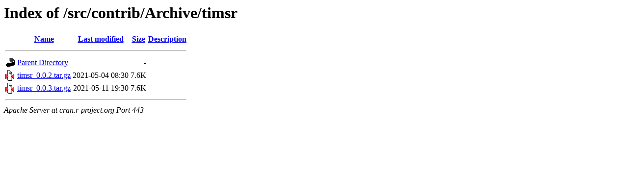

--- FILE ---
content_type: text/html;charset=UTF-8
request_url: https://cran.r-project.org/src/contrib/Archive/timsr/?C=S;O=A
body_size: 391
content:
<!DOCTYPE HTML PUBLIC "-//W3C//DTD HTML 3.2 Final//EN">
<html>
 <head>
  <title>Index of /src/contrib/Archive/timsr</title>
 </head>
 <body>
<h1>Index of /src/contrib/Archive/timsr</h1>
  <table>
   <tr><th valign="top"><img src="/icons/blank.gif" alt="[ICO]"></th><th><a href="?C=N;O=A">Name</a></th><th><a href="?C=M;O=A">Last modified</a></th><th><a href="?C=S;O=D">Size</a></th><th><a href="?C=D;O=A">Description</a></th></tr>
   <tr><th colspan="5"><hr></th></tr>
<tr><td valign="top"><img src="/icons/back.gif" alt="[PARENTDIR]"></td><td><a href="/src/contrib/Archive/">Parent Directory</a></td><td>&nbsp;</td><td align="right">  - </td><td>&nbsp;</td></tr>
<tr><td valign="top"><img src="/icons/compressed.gif" alt="[   ]"></td><td><a href="timsr_0.0.2.tar.gz">timsr_0.0.2.tar.gz</a></td><td align="right">2021-05-04 08:30  </td><td align="right">7.6K</td><td>&nbsp;</td></tr>
<tr><td valign="top"><img src="/icons/compressed.gif" alt="[   ]"></td><td><a href="timsr_0.0.3.tar.gz">timsr_0.0.3.tar.gz</a></td><td align="right">2021-05-11 19:30  </td><td align="right">7.6K</td><td>&nbsp;</td></tr>
   <tr><th colspan="5"><hr></th></tr>
</table>
<address>Apache Server at cran.r-project.org Port 443</address>
</body></html>
